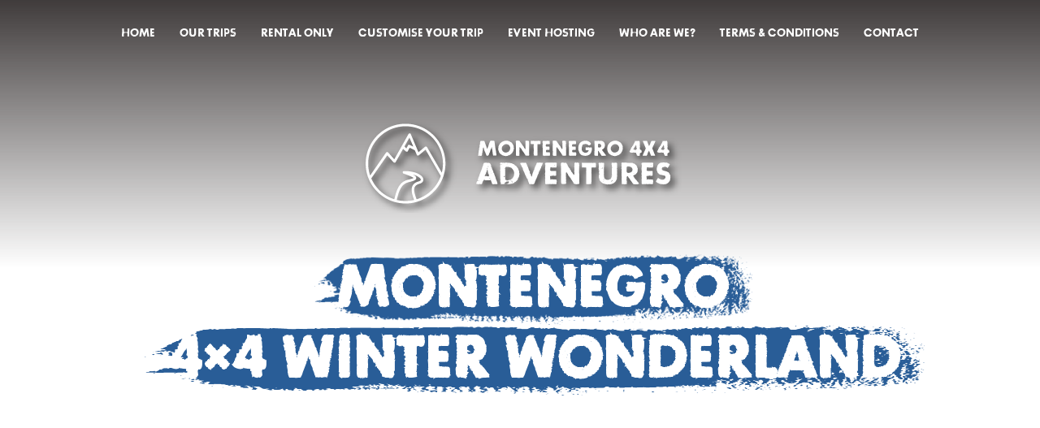

--- FILE ---
content_type: text/css
request_url: https://www.montenegro4x4adventures.com/wp-content/themes/oa_montenegro/assets/css/fonts.css
body_size: -68
content:
@font-face {
  font-family: 'Right here, right now';
  src: url("../fonts/Righthererightnow.woff") format("woff");
  font-weight: normal;
  font-style: normal; }


--- FILE ---
content_type: text/css
request_url: https://www.montenegro4x4adventures.com/wp-content/themes/oa_montenegro/assets/css/main.css
body_size: 4850
content:
/**
 *  Mixins
 */
html {
  font-size: 1em;
  line-height: 1.5em; }
  @media (max-width: 991.98px) {
    html {
      font-size: 0.875em;
      line-height: 1.05em; } }

body {
  font-family: 'Open Sans', sans-serif;
  font-weight: normal;
  font-size: 1em;
  line-height: 1.5em;
  color: #52413F; }

/**
 *  Header
 */
.header {
  position: relative;
  font-family: 'Right here, right now';
  height: 700px;
  z-index: 1; }
  .header__background, .header__title-container {
    position: absolute;
    top: 0;
    left: 0;
    right: 0;
    bottom: 0;
    background-position: center;
    background-size: cover;
    z-index: 0; }
  .header__background::after {
    content: "";
    top: 0;
    right: 0;
    left: 0;
    position: absolute;
    height: 330px;
    background: -webkit-gradient(linear, left top, left bottom, from(rgba(43, 38, 38, 0.9)), to(rgba(43, 38, 38, 0)));
    background: -webkit-linear-gradient(top, rgba(43, 38, 38, 0.9) 0%, rgba(43, 38, 38, 0) 100%);
    background: -o-linear-gradient(top, rgba(43, 38, 38, 0.9) 0%, rgba(43, 38, 38, 0) 100%);
    background: linear-gradient(180deg, rgba(43, 38, 38, 0.9) 0%, rgba(43, 38, 38, 0) 100%); }
  .header__title-container {
    overflow: hidden; }
  .header .col {
    text-align: center; }
  .header__logo {
    margin-top: 90px;
    height: 120px;
    width: auto; }
  .header__title {
    margin-top: 50px;
    text-align: center; }
    .header__title--homepage h1 {
      font-family: 'Right here, right now';
      font-size: 2em;
      line-height: 1.25em;
      color: #fff;
      display: inline;
      padding: 8px 30px;
      background-size: 100% 100%;
      background-image: url("../images/orange-marker-large.png");
      -webkit-box-decoration-break: clone;
      box-decoration-break: clone; }
    .header__title--trip h1, .header__title--content h1 {
      font-size: 4.375em;
      line-height: 1.25em;
      text-transform: uppercase;
      color: #fff;
      display: inline;
      padding: 8px 30px;
      background-size: 100% 100%;
      background-image: url("../images/green-marker-large.png");
      -webkit-box-decoration-break: clone;
      box-decoration-break: clone; }
      @media (max-width: 991.98px) {
        .header__title--trip h1, .header__title--content h1 {
          font-size: 3.5em;
          line-height: 1em; } }
      @media (max-width: 767.98px) {
        .header__title--trip h1, .header__title--content h1 {
          font-size: 2.5em;
          line-height: 1em;
          word-wrap: break-word;
          -webkit-hyphens: auto;
          -ms-hyphens: auto;
          hyphens: auto; } }

/**
 *  Main menu
 */
.main-menu {
  margin-top: 28px; }
  .main-menu__col {
    height: 52px; }
  .main-menu__item {
    font-size: 0.875em;
    line-height: 1.05em;
    text-transform: uppercase;
    color: #fff;
    padding: 0 15px; }
    .main-menu__item:hover {
      background-image: url("../images/main-menu-underline.png");
      background-position: center 18px;
      background-size: 80% 3px;
      padding: 0 15px 25px 15px;
      background-repeat: no-repeat;
      color: #fff;
      text-decoration: none; }
    .main-menu__item.is-active {
      background-image: url("../images/main-menu-underline.png");
      background-position: center 18px;
      background-size: 80% 3px;
      padding: 0 15px 25px 15px;
      background-repeat: no-repeat;
      color: #fff;
      text-decoration: none; }
  @media (max-width: 991.98px) {
    .main-menu {
      display: none; } }

/**
 * Mobile menu
 */
.mobile-menu {
  display: none; }
  .mobile-menu__open-button i {
    position: fixed;
    top: 25px;
    left: 25px;
    font-size: 40px;
    cursor: pointer;
    color: #fff;
    z-index: 4; }
  @media (max-width: 991.98px) {
    .mobile-menu {
      display: block; } }
  .mobile-menu-overlay {
    position: fixed;
    top: 0;
    right: 0;
    bottom: 0;
    left: 0;
    background-color: #325f97;
    opacity: 0;
    visibility: hidden;
    -webkit-transition: opacity 0.5s, visibility 0s 0.5s;
    -o-transition: opacity 0.5s, visibility 0s 0.5s;
    transition: opacity 0.5s, visibility 0s 0.5s;
    z-index: 5; }
    .mobile-menu-overlay.is-visible {
      opacity: 1;
      visibility: visible;
      -webkit-transition: opacity 0.5s;
      -o-transition: opacity 0.5s;
      transition: opacity 0.5s; }
    .mobile-menu-overlay__close-button i {
      position: fixed;
      top: 25px;
      left: 25px;
      font-size: 40px;
      cursor: pointer;
      color: #fff;
      z-index: 100; }
    .mobile-menu-overlay__items {
      display: block;
      margin-top: 150px;
      text-align: center;
      font-family: right; }
    .mobile-menu-overlay__item {
      text-transform: uppercase;
      margin-bottom: 10px;
      color: #fff;
      text-decoration: none;
      display: inline-block;
      font-family: 'Right here, right now';
      font-size: 2em;
      line-height: 1.2em; }
      .mobile-menu-overlay__item:hover, .mobile-menu-overlay__item.is-active {
        background-image: url("../images/main-menu-underline.png");
        background-position: center 35px;
        background-size: 80% 5px;
        padding: 0 15px 10px 15px;
        background-repeat: no-repeat;
        color: #fff;
        text-decoration: none;
        margin-bottom: 0px; }

/**
 * Small categories
 */
.small-categories {
  position: relative;
  z-index: 4; }
  .small-categories__grunge-top {
    position: relative;
    height: 10px;
    margin-top: -10px;
    width: 100%;
    background-image: url("../images/background-tile-white.png");
    background-repeat: repeat-x;
    background-position-x: center; }
  .small-categories__inner {
    padding: 40px 0; }
  .small-categories__title {
    font-family: 'Right here, right now';
    font-size: 1.25em;
    line-height: 1.5em;
    color: #325f97;
    margin: 0 0 40px 0;
    text-align: center; }

/**
 *  Content
 */
.content {
  position: relative;
  z-index: 1;
  margin-bottom: 40px;
  font-size: 1em;
  line-height: 1.5em;
  min-height: 250px; }
  .content__grunge-top {
    position: relative;
    height: 10px;
    margin-top: -10px;
    width: 100%;
    background-image: url("../images/background-tile-white.png");
    background-repeat: repeat-x;
    background-position-x: center;
    z-index: 3; }
  .content-first-row {
    margin: -40px 0 0 0;
    position: relative;
    background: #fff;
    z-index: 3; }
    .content-first-row__grunge-top {
      position: relative;
      height: 10px;
      margin-top: -10px;
      width: 100%;
      background-image: url("../images/background-tile-white.png");
      background-repeat: repeat-x;
      background-position-x: center;
      padding-top: 50px;
      z-index: 3; }
  .content h2 {
    margin-top: 40px;
    font-family: 'Right here, right now';
    text-transform: uppercase;
    font-size: 1.25em;
    line-height: 1.5em;
    color: #325f97; }
  .content a {
    color: #e49d0d;
    font-weight: 600; }

/**
 *  Homepage
 **/
.homepage-content {
  position: relative;
  text-align: center;
  z-index: 1; }
  .homepage-content__action-button {
    margin-bottom: 40px !important; }
  .homepage-content h2 {
    margin: 40px 0 20px 0;
    font-family: 'Right here, right now';
    text-transform: uppercase;
    font-size: 2em;
    line-height: 1em;
    color: #52413F; }
  .homepage-content hr {
    height: 5px;
    width: 122px;
    background-image: url("../images/brown-hr.png");
    border: 0;
    background-size: 100% 100%; }
  .homepage-content a {
    color: #e49d0d;
    font-weight: 600; }

.small-category__item {
  margin-bottom: 10px; }

.small-category__image {
  height: 90px;
  top: 0;
  left: 0;
  right: 0;
  bottom: 0;
  background-position: center;
  background-size: cover; }
  @media (max-width: 991.98px) {
    .small-category__image {
      height: 120px; } }

.small-category__grunge-top {
  position: relative;
  height: 10px;
  margin-top: -10px;
  width: 100%;
  background-image: url("../images/background-tile-green.png");
  background-repeat: repeat-x;
  background-position-x: center; }

.small-category__inner {
  background-color: #325f97;
  padding: 5px 10px 10px; }

.small-category__title {
  font-family: 'Right here, right now';
  font-size: 0.75em;
  line-height: 1.6em; }

.small-category__number {
  font-size: 0.75em;
  line-height: 1.6em; }

.small-category__link {
  color: #fff; }
  .small-category__link:hover {
    color: #325f97;
    text-decoration: none; }
    .small-category__link:hover .small-category__item {
      -webkit-box-shadow: 0px 0px 15px 0px rgba(0, 0, 0, 0.35);
      box-shadow: 0px 0px 15px 0px rgba(0, 0, 0, 0.35); }
    .small-category__link:hover .small-category__grunge-top {
      background-image: url("../images/background-tile-white.png"); }
    .small-category__link:hover .small-category__inner {
      background-color: #fff; }

.trip-price-from {
  position: relative;
  display: inline-block;
  background-color: #e49d0d;
  color: #fff;
  font-weight: bold;
  font-family: 'Open Sans', sans-serif;
  font-size: 15px;
  line-height: 15px;
  text-transform: uppercase;
  padding: 7.5px 27px;
  margin-right: 27px;
  margin-bottom: 15px;
  border-radius: 4px;
  position: absolute;
  bottom: -30px;
  z-index: 4;
  left: 50%;
  -webkit-transform: translateX(-50%);
  -ms-transform: translateX(-50%);
  transform: translateX(-50%); }
  .trip-price-from:hover {
    color: #fff;
    text-decoration: underline; }
  .trip-price-from:after, .trip-price-from:before {
    content: '';
    position: absolute;
    height: 15px;
    width: 15px;
    background-color: #e49d0d;
    border-style: solid;
    border-radius: 100px; }
  .trip-price-from:before {
    left: -6.5px;
    top: 7.5px;
    border-color: #e49d0d; }
  .trip-price-from:after {
    right: -6.5px;
    top: 7.5px;
    border-color: #e49d0d; }
  @media (max-width: 575.98px) {
    .trip-price-from {
      font-size: 12px; } }

/**
 *  Trip map
 */
.trip-map {
  position: relative;
  height: 400px; }
  .trip-map iframe {
    position: absolute;
    top: -61px;
    width: 100%;
    height: 460px;
    z-index: 0; }

/**
 *  Trip categories
 */
.trip-categories {
  margin-top: 48px;
  text-align: center; }
  .trip-categories__item {
    position: relative;
    display: inline-block;
    background-color: #325f97;
    color: #fff;
    font-weight: bold;
    font-family: 'Open Sans', sans-serif;
    font-size: 15px;
    line-height: 15px;
    text-transform: uppercase;
    padding: 7.5px 27px;
    margin-right: 27px;
    margin-bottom: 15px;
    border-radius: 4px; }
    .trip-categories__item:hover {
      color: #fff;
      text-decoration: underline; }
    .trip-categories__item:after, .trip-categories__item:before {
      content: '';
      position: absolute;
      height: 15px;
      width: 15px;
      background-color: #325f97;
      border-style: solid;
      border-radius: 100px; }
    .trip-categories__item:before {
      left: -6.5px;
      top: 7.5px;
      border-color: #325f97; }
    .trip-categories__item:after {
      right: -6.5px;
      top: 7.5px;
      border-color: #325f97; }

/**
 *  Trip detail
 */
.trip-detail {
  position: relative; }
  .trip-detail__grunge-top {
    position: relative;
    height: 10px;
    margin-top: -10px;
    width: 100%;
    background-image: url("../images/background-tile-white.png");
    background-repeat: repeat-x;
    background-position-x: center; }
  .trip-detail-first-row {
    position: relative;
    margin-top: -40px;
    background: #fff; }
    .trip-detail-first-row__grunge-top {
      position: relative;
      height: 10px;
      margin-top: -10px;
      width: 100%;
      background-image: url("../images/background-tile-white.png");
      background-repeat: repeat-x;
      background-position-x: center; }
  .trip-detail__intro {
    font-size: 1.25em;
    line-height: 1.5em;
    margin-top: 72px;
    line-height: 1.8em; }
  .trip-detail__content {
    margin-top: 40px;
    font-size: 1em;
    line-height: 1.5em; }
    .trip-detail__content h2 {
      margin-top: 40px;
      font-family: 'Right here, right now';
      text-transform: uppercase;
      font-size: 1.25em;
      line-height: 1.5em;
      color: #325f97; }
    .trip-detail__content a {
      color: #e49d0d;
      font-weight: 600; }
  .trip-detail__action {
    margin: 40px 0;
    text-align: center; }
    .trip-detail__action a {
      font-size: 0.75em;
      line-height: 0.9em;
      text-transform: uppercase;
      color: #e49d0d;
      font-weight: 600; }

/**
 *  Day
 */
.trip-detail-day__subtitle {
  margin-top: 60px;
  color: #325f97;
  font-size: 0.875em;
  line-height: 1.05em;
  font-weight: bold;
  text-transform: uppercase; }

.trip-detail-day__header {
  margin-top: 5px;
  cursor: pointer; }

.trip-detail-day__number {
  display: inline-block;
  font-family: 'Right here, right now';
  color: #fff;
  font-size: 2em;
  line-height: 2.4em;
  background-size: 100% 100%;
  padding: 0 25px;
  background-image: url("../images/orange-marker-small.png"); }

.trip-detail-day__title {
  color: #52413F;
  font-size: 2em;
  line-height: 1em;
  text-transform: uppercase;
  font-family: 'Right here, right now'; }

.trip-detail-day__arrow {
  width: 20px;
  height: 9px;
  background-position: center;
  background-size: contain;
  background-repeat: no-repeat;
  background-image: url("../images/day-arrow-up.png"); }

.trip-detail-day--closed .trip-detail-day__arrow {
  background-image: url("../images/day-arrow-down.png"); }

.trip-detail-day--closed .trip-detail-day__content {
  display: none; }

.trip-detail-day__image {
  margin-top: 20px;
  height: 460px;
  background-position: center;
  background-size: cover; }
  @media (max-width: 1539.98px) {
    .trip-detail-day__image {
      height: 350px; } }
  @media (max-width: 767.98px) {
    .trip-detail-day__image {
      height: 260px; } }

.trip-detail-day__swiper .swiper-container {
  height: 460px; }
  @media (max-width: 1539.98px) {
    .trip-detail-day__swiper .swiper-container {
      height: 350px; } }
  @media (max-width: 767.98px) {
    .trip-detail-day__swiper .swiper-container {
      height: 260px; } }

.trip-detail-day__specs {
  background-color: rgba(50, 95, 151, 0.2); }
  .trip-detail-day__specs .row {
    min-height: 76px;
    border-bottom: 1px solid #fff;
    color: #52413F;
    padding: 10px 0; }

.trip-detail-day__icon {
  text-align: center; }
  .trip-detail-day__icon img {
    width: 42px;
    height: 42px;
    margin-left: 10px; }

.trip-detail-day__icon-small {
  width: 20px;
  height: 20px; }

.trip-detail-day__route-title {
  font-weight: bold; }

.trip-detail-day__intro {
  margin-top: 48px;
  font-size: 1em;
  line-height: 1.5em; }

.trip-detail-day__load {
  display: inline-block;
  padding: 0 5px;
  background-size: 100% 100%;
  -webkit-box-decoration-break: clone;
  box-decoration-break: clone;
  background-image: url("../images/route-load-background-1.png"); }
  .trip-detail-day__load--1 {
    background-image: url("../images/route-load-background-1.png"); }
  .trip-detail-day__load--2 {
    background-image: url("../images/route-load-background-2.png"); }
  .trip-detail-day__load--3 {
    background-image: url("../images/route-load-background-3.png"); }
  .trip-detail-day__load--4 {
    background-image: url("../images/route-load-background-4.png"); }
  .trip-detail-day__load--5 {
    background-image: url("../images/route-load-background-5.png"); }

/**
 *  Form Trip Detail
 */
.action-button {
  display: inline-block;
  font-size: 1em;
  line-height: 1.2em;
  text-transform: uppercase;
  font-weight: 800;
  padding: 12px 28px;
  border-radius: 40px;
  margin: 0 20px;
  cursor: pointer;
  background: #325f97;
  color: #fff; }
  .action-button--orange {
    background: #e49d0d;
    color: #fff; }

.trip-form {
  padding: 20px 0;
  color: #fff; }
  .trip-form--hidden {
    display: none;
    height: 0; }
  .trip-form__close-button {
    position: absolute;
    top: -20px;
    right: -30px;
    height: 30px;
    width: 30px;
    background-image: url("../images/form-field-remove-icon-orange.png");
    background-size: 100% 100%;
    cursor: pointer;
    z-index: 3; }
    @media (max-width: 991.98px) {
      .trip-form__close-button {
        right: 10px; } }
  .trip-form__top {
    position: relative;
    height: 10px;
    margin-top: -10px;
    width: 100%;
    background-image: url("../images/background-tile-green.png");
    background-repeat: repeat-x;
    background-position-x: center;
    z-index: 3; }
  .trip-form__bottom {
    position: relative;
    height: 10px;
    margin-top: -10px;
    width: 100%;
    background-image: url("../images/background-tile-green.png");
    background-repeat: repeat-x;
    background-position-x: center;
    margin-top: 0px;
    background-position-y: bottom;
    z-index: 3; }
  .trip-form__inner {
    background-color: #325f97; }
  .trip-form__title {
    font-family: 'Right here, right now';
    font-size: 1.25em;
    line-height: 1.5em;
    color: #fff;
    text-transform: uppercase;
    margin: 24px 0; }
  .trip-form__sub-title {
    font-weight: 700;
    font-size: 0.875em;
    line-height: 1.05em;
    color: #fff;
    text-transform: uppercase; }
  .trip-form__person-hidden {
    display: none; }
  .trip-form__remove-person {
    line-height: 30px; }
  .trip-form__remove-person-icon, .trip-form__add-person-icon {
    display: inline-block;
    vertical-align: text-bottom;
    height: 20px;
    width: 20px;
    margin-left: 10px;
    background-image: url("../images/form-field-remove-icon.png");
    background-size: 100% 100%;
    cursor: pointer; }
    .trip-form__remove-person-icon--hidden, .trip-form__add-person-icon--hidden {
      display: none; }
  .trip-form__add-person {
    line-height: 30px; }
  .trip-form__add-person-icon {
    background-image: url("../images/form-field-add-icon.png"); }
  .trip-form span.wpcf7-not-valid-tip {
    font-weight: 700;
    font-size: 0.875em;
    line-height: 1.05em;
    text-transform: uppercase;
    color: #b30f0f; }
  .trip-form div.wpcf7-response-output {
    font-weight: 700;
    font-size: 0.875em;
    line-height: 1.05em;
    color: #fff; }

.trip-form-field__label {
  font-weight: 600;
  font-size: 0.875em;
  line-height: 1.05em;
  color: #fff;
  text-transform: uppercase;
  margin-top: 12px;
  margin-bottom: 12px; }

.trip-form-field__label > br {
  display: none; }

.trip-form-field__input-text input,
.trip-form-field__input-text textarea,
.trip-form-field__input-text select, .trip-form-field__input-textarea input,
.trip-form-field__input-textarea textarea,
.trip-form-field__input-textarea select, .trip-form-field__input-select input,
.trip-form-field__input-select textarea,
.trip-form-field__input-select select {
  width: 100%;
  background-color: rgba(255, 255, 255, 0.2);
  border: none;
  font-size: 0.875em;
  line-height: 1.05em;
  color: #fff;
  padding: 6px 8px; }
  .trip-form-field__input-text input:focus, .trip-form-field__input-text input.filled,
  .trip-form-field__input-text textarea:focus,
  .trip-form-field__input-text textarea.filled,
  .trip-form-field__input-text select:focus,
  .trip-form-field__input-text select.filled, .trip-form-field__input-textarea input:focus, .trip-form-field__input-textarea input.filled,
  .trip-form-field__input-textarea textarea:focus,
  .trip-form-field__input-textarea textarea.filled,
  .trip-form-field__input-textarea select:focus,
  .trip-form-field__input-textarea select.filled, .trip-form-field__input-select input:focus, .trip-form-field__input-select input.filled,
  .trip-form-field__input-select textarea:focus,
  .trip-form-field__input-select textarea.filled,
  .trip-form-field__input-select select:focus,
  .trip-form-field__input-select select.filled {
    background-color: #fff;
    color: #325f97;
    outline: none; }
  .trip-form-field__input-text input::-webkit-input-placeholder,
  .trip-form-field__input-text textarea::-webkit-input-placeholder,
  .trip-form-field__input-text select::-webkit-input-placeholder, .trip-form-field__input-textarea input::-webkit-input-placeholder,
  .trip-form-field__input-textarea textarea::-webkit-input-placeholder,
  .trip-form-field__input-textarea select::-webkit-input-placeholder, .trip-form-field__input-select input::-webkit-input-placeholder,
  .trip-form-field__input-select textarea::-webkit-input-placeholder,
  .trip-form-field__input-select select::-webkit-input-placeholder {
    color: #fff;
    opacity: 0.6; }
  .trip-form-field__input-text input:-ms-input-placeholder,
  .trip-form-field__input-text textarea:-ms-input-placeholder,
  .trip-form-field__input-text select:-ms-input-placeholder, .trip-form-field__input-textarea input:-ms-input-placeholder,
  .trip-form-field__input-textarea textarea:-ms-input-placeholder,
  .trip-form-field__input-textarea select:-ms-input-placeholder, .trip-form-field__input-select input:-ms-input-placeholder,
  .trip-form-field__input-select textarea:-ms-input-placeholder,
  .trip-form-field__input-select select:-ms-input-placeholder {
    color: #fff;
    opacity: 0.6; }
  .trip-form-field__input-text input::-ms-input-placeholder,
  .trip-form-field__input-text textarea::-ms-input-placeholder,
  .trip-form-field__input-text select::-ms-input-placeholder, .trip-form-field__input-textarea input::-ms-input-placeholder,
  .trip-form-field__input-textarea textarea::-ms-input-placeholder,
  .trip-form-field__input-textarea select::-ms-input-placeholder, .trip-form-field__input-select input::-ms-input-placeholder,
  .trip-form-field__input-select textarea::-ms-input-placeholder,
  .trip-form-field__input-select select::-ms-input-placeholder {
    color: #fff;
    opacity: 0.6; }
  .trip-form-field__input-text input::placeholder,
  .trip-form-field__input-text textarea::placeholder,
  .trip-form-field__input-text select::placeholder, .trip-form-field__input-textarea input::placeholder,
  .trip-form-field__input-textarea textarea::placeholder,
  .trip-form-field__input-textarea select::placeholder, .trip-form-field__input-select input::placeholder,
  .trip-form-field__input-select textarea::placeholder,
  .trip-form-field__input-select select::placeholder {
    color: #fff;
    opacity: 0.6; }

.trip-form-field__input-submit input {
  background-color: #fff;
  border: none;
  font-size: 0.875em;
  line-height: 1.05em;
  font-weight: 700;
  color: #325f97;
  padding: 12px 44px;
  text-transform: uppercase;
  border-radius: 50px;
  margin: 10px 0 0 0;
  cursor: pointer; }

.custom-form .trip-form__title {
  color: #325f97; }

.custom-form .trip-form__sub-title {
  color: #325f97; }

.custom-form .trip-form-field__label {
  color: #325f97; }

.custom-form .trip-form-field__input-text input,
.custom-form .trip-form-field__input-text textarea,
.custom-form .trip-form-field__input-text select, .custom-form .trip-form-field__input-textarea input,
.custom-form .trip-form-field__input-textarea textarea,
.custom-form .trip-form-field__input-textarea select, .custom-form .trip-form-field__input-select input,
.custom-form .trip-form-field__input-select textarea,
.custom-form .trip-form-field__input-select select {
  background-color: rgba(50, 95, 151, 0.1);
  color: #000; }
  .custom-form .trip-form-field__input-text input:focus, .custom-form .trip-form-field__input-text input.filled,
  .custom-form .trip-form-field__input-text textarea:focus,
  .custom-form .trip-form-field__input-text textarea.filled,
  .custom-form .trip-form-field__input-text select:focus,
  .custom-form .trip-form-field__input-text select.filled, .custom-form .trip-form-field__input-textarea input:focus, .custom-form .trip-form-field__input-textarea input.filled,
  .custom-form .trip-form-field__input-textarea textarea:focus,
  .custom-form .trip-form-field__input-textarea textarea.filled,
  .custom-form .trip-form-field__input-textarea select:focus,
  .custom-form .trip-form-field__input-textarea select.filled, .custom-form .trip-form-field__input-select input:focus, .custom-form .trip-form-field__input-select input.filled,
  .custom-form .trip-form-field__input-select textarea:focus,
  .custom-form .trip-form-field__input-select textarea.filled,
  .custom-form .trip-form-field__input-select select:focus,
  .custom-form .trip-form-field__input-select select.filled {
    background-color: rgba(50, 95, 151, 0.1);
    color: #000; }
  .custom-form .trip-form-field__input-text input::-webkit-input-placeholder,
  .custom-form .trip-form-field__input-text textarea::-webkit-input-placeholder,
  .custom-form .trip-form-field__input-text select::-webkit-input-placeholder, .custom-form .trip-form-field__input-textarea input::-webkit-input-placeholder,
  .custom-form .trip-form-field__input-textarea textarea::-webkit-input-placeholder,
  .custom-form .trip-form-field__input-textarea select::-webkit-input-placeholder, .custom-form .trip-form-field__input-select input::-webkit-input-placeholder,
  .custom-form .trip-form-field__input-select textarea::-webkit-input-placeholder,
  .custom-form .trip-form-field__input-select select::-webkit-input-placeholder {
    color: #325f97;
    opacity: 0.8; }
  .custom-form .trip-form-field__input-text input:-ms-input-placeholder,
  .custom-form .trip-form-field__input-text textarea:-ms-input-placeholder,
  .custom-form .trip-form-field__input-text select:-ms-input-placeholder, .custom-form .trip-form-field__input-textarea input:-ms-input-placeholder,
  .custom-form .trip-form-field__input-textarea textarea:-ms-input-placeholder,
  .custom-form .trip-form-field__input-textarea select:-ms-input-placeholder, .custom-form .trip-form-field__input-select input:-ms-input-placeholder,
  .custom-form .trip-form-field__input-select textarea:-ms-input-placeholder,
  .custom-form .trip-form-field__input-select select:-ms-input-placeholder {
    color: #325f97;
    opacity: 0.8; }
  .custom-form .trip-form-field__input-text input::-ms-input-placeholder,
  .custom-form .trip-form-field__input-text textarea::-ms-input-placeholder,
  .custom-form .trip-form-field__input-text select::-ms-input-placeholder, .custom-form .trip-form-field__input-textarea input::-ms-input-placeholder,
  .custom-form .trip-form-field__input-textarea textarea::-ms-input-placeholder,
  .custom-form .trip-form-field__input-textarea select::-ms-input-placeholder, .custom-form .trip-form-field__input-select input::-ms-input-placeholder,
  .custom-form .trip-form-field__input-select textarea::-ms-input-placeholder,
  .custom-form .trip-form-field__input-select select::-ms-input-placeholder {
    color: #325f97;
    opacity: 0.8; }
  .custom-form .trip-form-field__input-text input::placeholder,
  .custom-form .trip-form-field__input-text textarea::placeholder,
  .custom-form .trip-form-field__input-text select::placeholder, .custom-form .trip-form-field__input-textarea input::placeholder,
  .custom-form .trip-form-field__input-textarea textarea::placeholder,
  .custom-form .trip-form-field__input-textarea select::placeholder, .custom-form .trip-form-field__input-select input::placeholder,
  .custom-form .trip-form-field__input-select textarea::placeholder,
  .custom-form .trip-form-field__input-select select::placeholder {
    color: #325f97;
    opacity: 0.8; }

.custom-form .trip-form-field__input-submit input {
  background-color: #325f97;
  color: #fff; }

/**
 *  Similar
 */
.floating-similar {
  position: relative;
  z-index: 4;
  margin: 80px 0 100px 0; }
  .floating-similar__title {
    text-align: center;
    margin: 40px 0;
    color: #52413F;
    font-size: 2em;
    line-height: 1.4em;
    text-transform: uppercase;
    font-family: 'Right here, right now'; }
  .floating-similar__cards {
    position: relative;
    height: 350px; }
  .floating-similar__swiper .swiper-container {
    height: 360px; }

/**
 *  Trip list card
 */
.static-card,
.floating-card {
  position: relative;
  height: 350px;
  width: 100%;
  float: left;
  margin-bottom: 20px; }
  .static-card__background,
  .floating-card__background {
    position: absolute;
    top: 0;
    left: 0;
    right: 0;
    bottom: 0;
    background-position: center;
    background-size: cover; }
  .static-card__price,
  .floating-card__price {
    position: relative;
    margin: 30px 0 0 30px; }
  .static-card__price-tag,
  .floating-card__price-tag {
    position: relative;
    display: inline-block;
    background-color: #fff;
    color: #325f97;
    font-weight: bold;
    font-family: 'Open Sans', sans-serif;
    font-size: 10px;
    line-height: 10px;
    text-transform: uppercase;
    padding: 5px 18px;
    margin-right: 18px;
    margin-bottom: 10px;
    border-radius: 4px; }
    .static-card__price-tag:hover,
    .floating-card__price-tag:hover {
      color: #325f97;
      text-decoration: underline; }
    .static-card__price-tag:after, .static-card__price-tag:before,
    .floating-card__price-tag:after,
    .floating-card__price-tag:before {
      content: '';
      position: absolute;
      height: 10px;
      width: 10px;
      background-color: #fff;
      border-style: solid;
      border-radius: 100px; }
    .static-card__price-tag:before,
    .floating-card__price-tag:before {
      left: -4px;
      top: 5px;
      border-color: #fff; }
    .static-card__price-tag:after,
    .floating-card__price-tag:after {
      right: -4px;
      top: 5px;
      border-color: #fff; }
  .static-card__title,
  .floating-card__title {
    position: relative;
    width: 80%;
    margin: 10px 0 0 0; }
    .static-card__title h3,
    .floating-card__title h3 {
      font-family: 'Right here, right now';
      font-size: 2em;
      line-height: 1.4em;
      color: #fff;
      display: inline;
      padding: 8px 20px 8px 30px;
      background-size: 100% 100%;
      background-image: url("../images/green-marker-large.png");
      -webkit-box-decoration-break: clone;
      box-decoration-break: clone; }

.floating-card {
  height: 100%; }

/**
 *  Trip list search form
 */
.trip-list-form {
  position: relative;
  margin-bottom: 40px;
  z-index: 1; }
  .trip-list-form__grunge-top {
    position: relative;
    height: 10px;
    margin-top: -10px;
    width: 100%;
    background-image: url("../images/background-tile-white.png");
    background-repeat: repeat-x;
    background-position-x: center;
    z-index: 3; }
  .trip-list-form-first-row {
    margin: -40px 0 0 0;
    position: relative;
    background: #fff;
    z-index: 3; }
    .trip-list-form-first-row__grunge-top {
      position: relative;
      height: 10px;
      margin-top: -10px;
      width: 100%;
      background-image: url("../images/background-tile-white.png");
      background-repeat: repeat-x;
      background-position-x: center;
      z-index: 3; }
  .trip-list-form__title {
    font-size: 1.2em;
    line-height: 1.2em;
    font-weight: 700;
    padding: 40px 0 10px 0; }
  .trip-list-form__checkbox {
    display: none; }
  .trip-list-form__checkbox + label {
    content: "";
    display: inline-block;
    width: 18px;
    height: 18px;
    background-size: 100% 100%;
    background-image: url("../images/checkbox-unchecked.png");
    margin: 0; }
  .trip-list-form__checkbox:checked + label {
    background-image: url("../images/checkbox-checked.png"); }
  .trip-list-form__label {
    font-size: 1em;
    line-height: 1.8em;
    font-weight: 600;
    vertical-align: text-bottom; }
  .trip-list-form__checkbox:disabled + label,
  .trip-list-form__checkbox:disabled ~ span {
    opacity: 0.4; }

.trip-list {
  position: relative;
  z-index: 1; }

/**
 *  Footer
 */
.footer {
  position: relative;
  margin-top: -300px;
  height: 916px;
  background-image: url("../images/footer-background.jpg");
  top: 0;
  left: 0;
  right: 0;
  bottom: 0;
  background-position: top;
  background-size: cover;
  background-repeat: no-repeat;
  z-index: 0; }
  .footer__bottom {
    padding-top: 720px; }
    @media (max-width: 767.98px) {
      .footer__bottom {
        padding-top: 640px; } }
  .footer__image {
    background-image: url("../images/footer-me.jpg");
    background-position: center;
    background-size: cover;
    background-repeat: no-repeat;
    height: 140px;
    width: 140px;
    border-radius: 200px; }
  .footer__logos {
    text-align: center;
    margin: 20px 0; }

.footer-form {
  color: #fff; }
  .footer-form__title {
    font-family: 'Right here, right now';
    text-transform: uppercase;
    font-size: 1.25em;
    line-height: 1.5em;
    color: #fff; }

.footer-form-field__label {
  font-weight: 600;
  font-size: 0.875em;
  line-height: 1.05em;
  color: #fff;
  text-transform: uppercase;
  margin-bottom: 12px; }

.footer-form-field__input-text input {
  width: 100%;
  background-color: transparent;
  border: none;
  border-bottom: 1px solid #fff;
  font-size: 0.875em;
  line-height: 1.05em;
  color: #fff;
  padding: 6px 8px;
  margin-bottom: 20px; }
  .footer-form-field__input-text input:focus {
    outline: none; }

.footer-form-field__input-submit input {
  background-color: transparent;
  border: 1px solid #fff;
  font-size: 0.875em;
  line-height: 1.05em;
  font-weight: 700;
  color: #fff;
  padding: 12px 44px;
  text-transform: uppercase;
  border-radius: 50px;
  margin: 10px 0 20px 0;
  cursor: pointer; }
  @media (max-width: 991.98px) {
    .footer-form-field__input-submit input {
      font-size: 0.875em;
      padding: 10px 20px; } }
  .footer-form-field__input-submit input:hover {
    background-color: #fff;
    color: #52413F; }

.sto-logo {
  height: 60px; }

.vvkr-logo {
  height: 60px; }

/**
 *  Top button
 */
.top-button {
  width: 55px;
  height: 55px;
  background-image: url("../images/green-icon-up.png");
  background-position: center;
  background-size: cover;
  position: fixed;
  bottom: 25px;
  right: 25px;
  z-index: 9;
  cursor: pointer;
  visibility: hidden;
  opacity: 0;
  -webkit-transition: visibility 0s, opacity 0.5s linear;
  -o-transition: visibility 0s, opacity 0.5s linear;
  transition: visibility 0s, opacity 0.5s linear; }
  .top-button.is-visible {
    visibility: visible;
    opacity: 1; }

/**
 *  Swiper
 */
.swiper-pagination-bullet,
.swiper-pagination-bullet-active {
  background: #fff; }

.trip-detail-day__swiper .swiper-button-prev,
.trip-detail-day__swiper .swiper-button-next {
  background: none;
  height: 35px; }
  .trip-detail-day__swiper .swiper-button-prev svg,
  .trip-detail-day__swiper .swiper-button-next svg {
    height: 35px;
    fill: #fff;
    -webkit-filter: drop-shadow(0px 3px 2px rgba(0, 0, 0, 0.3));
    filter: drop-shadow(0px 3px 2px rgba(0, 0, 0, 0.3)); }

.floating-similar__swiper .swiper-button-prev,
.floating-similar__swiper .swiper-button-next {
  background-image: url("../images/green-icon-left.png");
  width: 50px;
  height: 50px;
  background-size: 100%;
  top: 50%;
  margin-top: -25px; }
  @media (max-width: 767.98px) {
    .floating-similar__swiper .swiper-button-prev,
    .floating-similar__swiper .swiper-button-next {
      display: none; } }

.floating-similar__swiper .swiper-button-next {
  background-image: url("../images/green-icon-right.png"); }

.swiper-slide {
  opacity: 0.5; }

.swiper-slide-active {
  opacity: 1; }

/**
 *  Vertical and bottom align inside grid
 **/
.vcenter {
  display: -webkit-box;
  display: -ms-flexbox;
  display: flex;
  -webkit-box-orient: vertical;
  -webkit-box-direction: normal;
  -ms-flex-direction: column;
  flex-direction: column;
  -webkit-box-pack: center;
  -ms-flex-pack: center;
  justify-content: center; }

.vbottom {
  display: -webkit-box;
  display: -ms-flexbox;
  display: flex;
  -webkit-box-orient: vertical;
  -webkit-box-direction: normal;
  -ms-flex-direction: column;
  flex-direction: column;
  -webkit-box-pack: end;
  -ms-flex-pack: end;
  justify-content: flex-end; }


--- FILE ---
content_type: text/css
request_url: https://www.montenegro4x4adventures.com/wp-content/themes/oa_montenegro/style.css
body_size: -73
content:
/*
Theme Name: Montenegro 4x4 Adventures Theme
Author: Johan Manders
Description: A Wordpress Theme based on Bootstrap
Version: 1.0
Tags: bootstrap
*/

--- FILE ---
content_type: application/javascript
request_url: https://www.montenegro4x4adventures.com/wp-content/themes/oa_montenegro/assets/js/main.js
body_size: 1460
content:
$(document).ready(function () {
  var templateUrl = wpVars.templateUrl;

  $(document).on('click', '.trip-detail-day__header', function (event) {
    event.preventDefault();

    $parent = $(this).parents('.trip-detail-day').first();

    if ($parent.hasClass('trip-detail-day--closed')) {
      $parent.removeClass('trip-detail-day--closed');
    } else {
      $parent.addClass('trip-detail-day--closed');
    }
  });

  $(document).on('click', '.trip-list-form__checkbox', function (event) {

    selected_url_params_obj = {};

    new_url = document.location.protocol + "//" + document.location.hostname + document.location.pathname + "?";
    new_url_parameters = '';

    $('.trip-list-form__checkbox:checked').each(function (index) {
      $elem = $(this);

      name = $elem.attr('name');
      value = $elem.attr('value');

      if (typeof selected_url_params_obj[name] == 'undefined') {
        selected_url_params_obj[name] = [];
      }

      selected_url_params_obj[name].push(value);
    });

    if (typeof selected_url_params_obj[name] != 'undefined') {
      for (var key in selected_url_params_obj) {
        new_url += key + '=' + selected_url_params_obj[key].join() + '&';
      }
    }

    var new_url = new_url.substring(0, new_url.length - 1);

    window.location.href = new_url;
  });

  $(document).on('focusout', '.trip-form-field__input-text input, .trip-form-field__input-textarea textarea', function (event) {
    $elem = $(this);

    if ($elem.val().length > 0) {
      $elem.addClass('filled');
    } else {
      $elem.removeClass('filled');
    }
  });

  $(document).on('click', '.trip-form__add-person-icon', function (event) {
    $elem = $('.trip-form__person').last();
    $elem_clone = $elem.clone();

    elem_number = $elem.data('person-number');
    elem_clone_number = $elem.data('person-number') + 1;

    elem_name_name = $elem.find('.trip-form-field__person-name input').attr('name');
    elem_age_name = $elem.find('.trip-form-field__person-age input').attr('name');

    elem_clone_name_name = elem_name_name.replace(elem_number, elem_clone_number);
    elem_clone_age_name = elem_age_name.replace(elem_number, elem_clone_number);

    $elem_clone.attr("data-person-number", elem_clone_number);
    $elem_clone.find('.trip-form__person-number').text(elem_clone_number);

    $elem_clone.find('.trip-form-field__person-name input').attr('name', elem_clone_name_name);
    $elem_clone.find('.trip-form-field__person-name input').val('');
    $elem_clone.find('.trip-form-field__person-name input').removeClass('filled');

    $elem_clone.find('.trip-form-field__person-age input').attr('name', elem_clone_age_name);
    $elem_clone.find('.trip-form-field__person-age input').val('');
    $elem_clone.find('.trip-form-field__person-age input').removeClass('filled');

    $elem.find('.trip-form__remove-person-icon').addClass('trip-form__remove-person-icon--hidden');
    $elem_clone.find('.trip-form__remove-person-icon').removeClass('trip-form__remove-person-icon--hidden');

    $elem_clone.insertAfter($elem);

    if (elem_clone_number == 10) {
      $('.trip-form__add-person').hide();
    }
  });

  $(document).on('click', '.trip-form__remove-person-icon', function (event) {
    $('.trip-form__person').last().remove();

    $elem = $('.trip-form__person').last();

    elem_number = $elem.data('person-number');

    if (elem_number > 1) {
      $elem.find('.trip-form__remove-person-icon').removeClass('trip-form__remove-person-icon--hidden');
    }

    if (elem_number == 9) {
      $('.trip-form__add-person').show();
    }
  });

  $(document).on('click', '.trip-form__action-button, .trip-form__close-button', function (event) {

    titel_reis = $('.header__title--trip h1').text();

    $('input[name=titel_reis]').val(titel_reis);

    $('.trip-form').toggleClass('trip-form--hidden');
  });

  var tripDetailDaySwiper = new Swiper('.trip-detail-day__swiper .swiper-container', {
    
    // Default parameters
    grabCursor: true,
    observer: true,
    observeParents: true,
    watchOverflow: true,

    // Pagination bullets
    pagination: {
      el: '.swiper-pagination',
      clickable: true,
    },

    // Navigation arrows
    navigation: {
      nextEl: '.swiper-button-next',
      prevEl: '.swiper-button-prev',
    },
  });

  var floatingSimilarSwiper = new Swiper('.floating-similar__swiper .swiper-container', {

    // Default parameters
    slidesPerView: 3,
    loop: true,
    spaceBetween: 30,
    centeredSlides: true,

    // Responsive breakpoints
    breakpoints: {
      // when window width is <= 768px
      768: {
        slidesPerView: 1,
        spaceBetween: 30
      },
      // when window width is <= 1500px
      1500: {
        slidesPerView: 2,
        spaceBetween: 30
      },
    },

    // Pagination bullets
    pagination: {
      el: '.swiper-pagination',
      clickable: true,
    },

    // Navigation arrows
    navigation: {
      nextEl: '.swiper-button-next',
      prevEl: '.swiper-button-prev',
    },
  });

  /**
   * Mobile menu
   */

  $('.mobile-menu__open-button i').on('mouseup', function (event) {

    event.stopPropagation();
    event.preventDefault();

    console.log('open');

    $('.mobile-menu-overlay').addClass('is-visible');
  });

  $('.mobile-menu-overlay__close-button i').on('mouseup', function (event) {

    event.stopPropagation();
    event.preventDefault();

    console.log('close');

    $('.mobile-menu-overlay').removeClass('is-visible');
  });

  /**
   * Top button
   */

  $('.top-button').on('click', function (event) {
    document.body.scrollTop = 0; // For Safari
    document.documentElement.scrollTop = 0; // For Chrome, Firefox, IE and Opera
  });

  scrollFunction();

  // $('.trip-map')
  //   .click(function () {
  //     $(this).find('iframe').addClass('clicked')
  //   })
  //   .mouseleave(function () {
  //     $(this).find('iframe').removeClass('clicked')
  //   });
});

/**
 * Top button
 */

window.onscroll = function () { 
  scrollFunction(); 
};

function scrollFunction() {
  var scrollTop = document.documentElement.scrollTop;

  if (scrollTop > 200) {
    $('.top-button').addClass('is-visible');
  } else {
    $('.top-button').removeClass('is-visible');
  }

  marginDiffLogo = (scrollTop / 2);
  marginDiffTitle = (scrollTop / 6);

  $('.header__logo').css('margin-top', (90 + marginDiffLogo) + 'px');
  $('.header__title').css('margin-top', (50 - marginDiffTitle) + 'px');
}